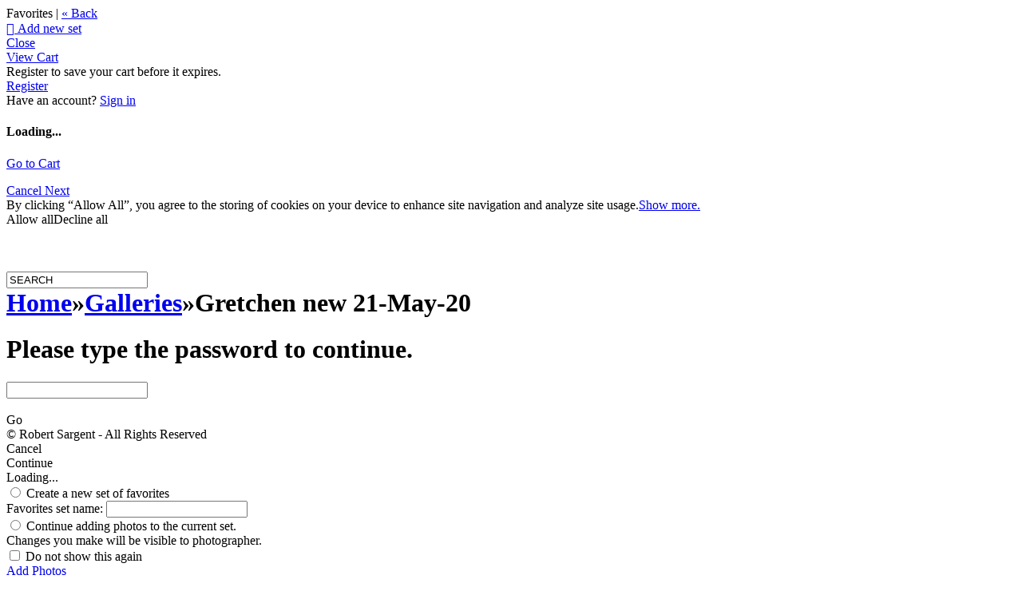

--- FILE ---
content_type: application/javascript; charset=UTF-8
request_url: https://sargentphotography.zenfolio.com/cdn-cgi/challenge-platform/scripts/jsd/main.js
body_size: 4362
content:
window._cf_chl_opt={VnHPF6:'b'};~function(m2,G,R,e,I,i,x,Q){m2=h,function(H,j,mK,m1,z,n){for(mK={H:143,j:249,z:169,n:213,Z:215,d:138,k:159,O:157,l:252,F:136,D:209,P:230},m1=h,z=H();!![];)try{if(n=-parseInt(m1(mK.H))/1*(-parseInt(m1(mK.j))/2)+parseInt(m1(mK.z))/3*(parseInt(m1(mK.n))/4)+-parseInt(m1(mK.Z))/5+-parseInt(m1(mK.d))/6*(parseInt(m1(mK.k))/7)+-parseInt(m1(mK.O))/8+-parseInt(m1(mK.l))/9*(parseInt(m1(mK.F))/10)+parseInt(m1(mK.D))/11*(parseInt(m1(mK.P))/12),j===n)break;else z.push(z.shift())}catch(Z){z.push(z.shift())}}(m,874315),G=this||self,R=G[m2(235)],e={},e[m2(248)]='o',e[m2(181)]='s',e[m2(170)]='u',e[m2(148)]='z',e[m2(167)]='n',e[m2(212)]='I',e[m2(242)]='b',I=e,G[m2(162)]=function(H,j,z,Z,mt,mn,mJ,m7,F,D,P,N,A,C){if(mt={H:208,j:253,z:250,n:208,Z:144,d:145,k:171,O:144,l:145,F:172,D:210,P:223,v:199,N:247},mn={H:183,j:223,z:179},mJ={H:226,j:216,z:187,n:161},m7=m2,null===j||j===void 0)return Z;for(F=M(j),H[m7(mt.H)][m7(mt.j)]&&(F=F[m7(mt.z)](H[m7(mt.n)][m7(mt.j)](j))),F=H[m7(mt.Z)][m7(mt.d)]&&H[m7(mt.k)]?H[m7(mt.O)][m7(mt.l)](new H[(m7(mt.k))](F)):function(S,m8,B){for(m8=m7,S[m8(mn.H)](),B=0;B<S[m8(mn.j)];S[B]===S[B+1]?S[m8(mn.z)](B+1,1):B+=1);return S}(F),D='nAsAaAb'.split('A'),D=D[m7(mt.F)][m7(mt.D)](D),P=0;P<F[m7(mt.P)];N=F[P],A=y(H,j,N),D(A)?(C=A==='s'&&!H[m7(mt.v)](j[N]),m7(mt.N)===z+N?O(z+N,A):C||O(z+N,j[N])):O(z+N,A),P++);return Z;function O(S,B,m6){m6=h,Object[m6(mJ.H)][m6(mJ.j)][m6(mJ.z)](Z,B)||(Z[B]=[]),Z[B][m6(mJ.n)](S)}},i=m2(221)[m2(233)](';'),x=i[m2(172)][m2(210)](i),G[m2(202)]=function(H,j,mZ,m9,z,n,Z,k){for(mZ={H:154,j:223,z:223,n:149,Z:161,d:192},m9=m2,z=Object[m9(mZ.H)](j),n=0;n<z[m9(mZ.j)];n++)if(Z=z[n],'f'===Z&&(Z='N'),H[Z]){for(k=0;k<j[z[n]][m9(mZ.z)];-1===H[Z][m9(mZ.n)](j[z[n]][k])&&(x(j[z[n]][k])||H[Z][m9(mZ.Z)]('o.'+j[z[n]][k])),k++);}else H[Z]=j[z[n]][m9(mZ.d)](function(O){return'o.'+O})},Q=function(mP,mD,mr,ml,mh,j,z,n){return mP={H:231,j:243},mD={H:191,j:161,z:191,n:142,Z:195,d:161},mr={H:223},ml={H:223,j:195,z:226,n:216,Z:187,d:216,k:216,O:187,l:238,F:161,D:238,P:238,v:191,N:226,A:238,C:161,S:161,f:161,g:161,B:142},mh=m2,j=String[mh(mP.H)],z={'h':function(Z,mk){return mk={H:160,j:195},Z==null?'':z.g(Z,6,function(d,mL){return mL=h,mL(mk.H)[mL(mk.j)](d)})},'g':function(Z,O,F,mH,D,P,N,A,C,S,B,W,V,Y,T,s,E,m0){if(mH=mh,null==Z)return'';for(P={},N={},A='',C=2,S=3,B=2,W=[],V=0,Y=0,T=0;T<Z[mH(ml.H)];T+=1)if(s=Z[mH(ml.j)](T),Object[mH(ml.z)][mH(ml.n)][mH(ml.Z)](P,s)||(P[s]=S++,N[s]=!0),E=A+s,Object[mH(ml.z)][mH(ml.d)][mH(ml.Z)](P,E))A=E;else{if(Object[mH(ml.z)][mH(ml.k)][mH(ml.O)](N,A)){if(256>A[mH(ml.l)](0)){for(D=0;D<B;V<<=1,O-1==Y?(Y=0,W[mH(ml.F)](F(V)),V=0):Y++,D++);for(m0=A[mH(ml.D)](0),D=0;8>D;V=V<<1|m0&1.86,O-1==Y?(Y=0,W[mH(ml.F)](F(V)),V=0):Y++,m0>>=1,D++);}else{for(m0=1,D=0;D<B;V=m0|V<<1,Y==O-1?(Y=0,W[mH(ml.F)](F(V)),V=0):Y++,m0=0,D++);for(m0=A[mH(ml.P)](0),D=0;16>D;V=m0&1.86|V<<1.59,Y==O-1?(Y=0,W[mH(ml.F)](F(V)),V=0):Y++,m0>>=1,D++);}C--,0==C&&(C=Math[mH(ml.v)](2,B),B++),delete N[A]}else for(m0=P[A],D=0;D<B;V=V<<1.57|1&m0,O-1==Y?(Y=0,W[mH(ml.F)](F(V)),V=0):Y++,m0>>=1,D++);A=(C--,0==C&&(C=Math[mH(ml.v)](2,B),B++),P[E]=S++,String(s))}if(A!==''){if(Object[mH(ml.N)][mH(ml.n)][mH(ml.Z)](N,A)){if(256>A[mH(ml.D)](0)){for(D=0;D<B;V<<=1,O-1==Y?(Y=0,W[mH(ml.F)](F(V)),V=0):Y++,D++);for(m0=A[mH(ml.A)](0),D=0;8>D;V=V<<1.18|m0&1,O-1==Y?(Y=0,W[mH(ml.C)](F(V)),V=0):Y++,m0>>=1,D++);}else{for(m0=1,D=0;D<B;V=m0|V<<1,O-1==Y?(Y=0,W[mH(ml.S)](F(V)),V=0):Y++,m0=0,D++);for(m0=A[mH(ml.D)](0),D=0;16>D;V=V<<1|1&m0,Y==O-1?(Y=0,W[mH(ml.S)](F(V)),V=0):Y++,m0>>=1,D++);}C--,0==C&&(C=Math[mH(ml.v)](2,B),B++),delete N[A]}else for(m0=P[A],D=0;D<B;V=V<<1.48|1&m0,Y==O-1?(Y=0,W[mH(ml.f)](F(V)),V=0):Y++,m0>>=1,D++);C--,0==C&&B++}for(m0=2,D=0;D<B;V=V<<1|1.61&m0,O-1==Y?(Y=0,W[mH(ml.F)](F(V)),V=0):Y++,m0>>=1,D++);for(;;)if(V<<=1,Y==O-1){W[mH(ml.g)](F(V));break}else Y++;return W[mH(ml.B)]('')},'j':function(Z,mF,mj){return mF={H:238},mj=mh,Z==null?'':''==Z?null:z.i(Z[mj(mr.H)],32768,function(d,mz){return mz=mj,Z[mz(mF.H)](d)})},'i':function(Z,O,F,mG,D,P,N,A,C,S,B,W,V,Y,T,s,m0,E){for(mG=mh,D=[],P=4,N=4,A=3,C=[],W=F(0),V=O,Y=1,S=0;3>S;D[S]=S,S+=1);for(T=0,s=Math[mG(mD.H)](2,2),B=1;B!=s;E=W&V,V>>=1,0==V&&(V=O,W=F(Y++)),T|=(0<E?1:0)*B,B<<=1);switch(T){case 0:for(T=0,s=Math[mG(mD.H)](2,8),B=1;s!=B;E=W&V,V>>=1,V==0&&(V=O,W=F(Y++)),T|=B*(0<E?1:0),B<<=1);m0=j(T);break;case 1:for(T=0,s=Math[mG(mD.H)](2,16),B=1;s!=B;E=V&W,V>>=1,V==0&&(V=O,W=F(Y++)),T|=(0<E?1:0)*B,B<<=1);m0=j(T);break;case 2:return''}for(S=D[3]=m0,C[mG(mD.j)](m0);;){if(Y>Z)return'';for(T=0,s=Math[mG(mD.H)](2,A),B=1;s!=B;E=V&W,V>>=1,0==V&&(V=O,W=F(Y++)),T|=B*(0<E?1:0),B<<=1);switch(m0=T){case 0:for(T=0,s=Math[mG(mD.z)](2,8),B=1;B!=s;E=W&V,V>>=1,0==V&&(V=O,W=F(Y++)),T|=B*(0<E?1:0),B<<=1);D[N++]=j(T),m0=N-1,P--;break;case 1:for(T=0,s=Math[mG(mD.z)](2,16),B=1;s!=B;E=V&W,V>>=1,0==V&&(V=O,W=F(Y++)),T|=B*(0<E?1:0),B<<=1);D[N++]=j(T),m0=N-1,P--;break;case 2:return C[mG(mD.n)]('')}if(P==0&&(P=Math[mG(mD.H)](2,A),A++),D[m0])m0=D[m0];else if(m0===N)m0=S+S[mG(mD.Z)](0);else return null;C[mG(mD.d)](m0),D[N++]=S+m0[mG(mD.Z)](0),P--,S=m0,P==0&&(P=Math[mG(mD.H)](2,A),A++)}}},n={},n[mh(mP.j)]=z.h,n}(),b();function K(H,mv,mR){return mv={H:146},mR=m2,Math[mR(mv.H)]()<H}function b(mw,mY,mW,mx,H,j,z,n,Z){if(mw={H:234,j:240,z:156,n:227,Z:137,d:251,k:232},mY={H:156,j:227,z:232},mW={H:155},mx=m2,H=G[mx(mw.H)],!H)return;if(!U())return;(j=![],z=H[mx(mw.j)]===!![],n=function(mo,d){if(mo=mx,!j){if(j=!![],!U())return;d=o(),X(d.r,function(k){J(H,k)}),d.e&&c(mo(mW.H),d.e)}},R[mx(mw.z)]!==mx(mw.n))?n():G[mx(mw.Z)]?R[mx(mw.Z)](mx(mw.d),n):(Z=R[mx(mw.k)]||function(){},R[mx(mw.k)]=function(mq){mq=mx,Z(),R[mq(mY.H)]!==mq(mY.j)&&(R[mq(mY.z)]=Z,n())})}function o(md,mm,z,n,Z,d,k){mm=(md={H:217,j:224,z:141,n:185,Z:178,d:211,k:176,O:173,l:228,F:206,D:152,P:184},m2);try{return z=R[mm(md.H)](mm(md.j)),z[mm(md.z)]=mm(md.n),z[mm(md.Z)]='-1',R[mm(md.d)][mm(md.k)](z),n=z[mm(md.O)],Z={},Z=BAnB4(n,n,'',Z),Z=BAnB4(n,n[mm(md.l)]||n[mm(md.F)],'n.',Z),Z=BAnB4(n,z[mm(md.D)],'d.',Z),R[mm(md.d)][mm(md.P)](z),d={},d.r=Z,d.e=null,d}catch(O){return k={},k.r={},k.e=O,k}}function U(mN,me,H,j,z,n){return mN={H:234,j:218,z:218,n:151},me=m2,H=G[me(mN.H)],j=3600,z=Math[me(mN.j)](+atob(H.t)),n=Math[me(mN.z)](Date[me(mN.n)]()/1e3),n-z>j?![]:!![]}function a(H,j,mU,m3){return mU={H:220,j:226,z:229,n:187,Z:149,d:168},m3=m2,j instanceof H[m3(mU.H)]&&0<H[m3(mU.H)][m3(mU.j)][m3(mU.z)][m3(mU.n)](j)[m3(mU.Z)](m3(mU.d))}function M(H,mb,m5,j){for(mb={H:250,j:154,z:246},m5=m2,j=[];null!==H;j=j[m5(mb.H)](Object[m5(mb.j)](H)),H=Object[m5(mb.z)](H));return j}function J(z,n,mT,mQ,Z,d,k){if(mT={H:207,j:240,z:158,n:153,Z:182,d:239,k:244,O:150,l:153,F:182,D:239,P:163,v:203,N:244,A:150},mQ=m2,Z=mQ(mT.H),!z[mQ(mT.j)])return;n===mQ(mT.z)?(d={},d[mQ(mT.n)]=Z,d[mQ(mT.Z)]=z.r,d[mQ(mT.d)]=mQ(mT.z),G[mQ(mT.k)][mQ(mT.O)](d,'*')):(k={},k[mQ(mT.l)]=Z,k[mQ(mT.F)]=z.r,k[mQ(mT.D)]=mQ(mT.P),k[mQ(mT.v)]=n,G[mQ(mT.N)][mQ(mT.A)](k,'*'))}function y(H,j,z,mc,m4,n){m4=(mc={H:201,j:144,z:180,n:144,Z:236},m2);try{return j[z][m4(mc.H)](function(){}),'p'}catch(Z){}try{if(j[z]==null)return j[z]===void 0?'u':'x'}catch(k){return'i'}return H[m4(mc.j)][m4(mc.z)](j[z])?'a':j[z]===H[m4(mc.n)]?'p5':j[z]===!0?'T':j[z]===!1?'F':(n=typeof j[z],m4(mc.Z)==n?a(H,j[z])?'N':'f':I[n]||'?')}function X(H,j,mS,mC,mp,mA,mI,z,n){mS={H:234,j:205,z:219,n:245,Z:237,d:188,k:241,O:166,l:240,F:197,D:139,P:214,v:204,N:189,A:243,C:186},mC={H:193},mp={H:174,j:158,z:164,n:174},mA={H:197},mI=m2,z=G[mI(mS.H)],n=new G[(mI(mS.j))](),n[mI(mS.z)](mI(mS.n),mI(mS.Z)+G[mI(mS.d)][mI(mS.k)]+mI(mS.O)+z.r),z[mI(mS.l)]&&(n[mI(mS.F)]=5e3,n[mI(mS.D)]=function(ma){ma=mI,j(ma(mA.H))}),n[mI(mS.P)]=function(my){my=mI,n[my(mp.H)]>=200&&n[my(mp.H)]<300?j(my(mp.j)):j(my(mp.z)+n[my(mp.n)])},n[mI(mS.v)]=function(mM){mM=mI,j(mM(mC.H))},n[mI(mS.N)](Q[mI(mS.A)](JSON[mI(mS.C)](H)))}function c(n,Z,mg,mi,d,k,O,l,F,D,P,v){if(mg={H:140,j:163,z:234,n:237,Z:188,d:241,k:175,O:225,l:205,F:219,D:245,P:197,v:139,N:147,A:177,C:165,S:255,f:190,g:188,B:200,W:222,V:194,Y:198,T:254,s:153,E:196,m0:189,mB:243},mi=m2,!K(.01))return![];k=(d={},d[mi(mg.H)]=n,d[mi(mg.j)]=Z,d);try{O=G[mi(mg.z)],l=mi(mg.n)+G[mi(mg.Z)][mi(mg.d)]+mi(mg.k)+O.r+mi(mg.O),F=new G[(mi(mg.l))](),F[mi(mg.F)](mi(mg.D),l),F[mi(mg.P)]=2500,F[mi(mg.v)]=function(){},D={},D[mi(mg.N)]=G[mi(mg.Z)][mi(mg.A)],D[mi(mg.C)]=G[mi(mg.Z)][mi(mg.S)],D[mi(mg.f)]=G[mi(mg.g)][mi(mg.B)],D[mi(mg.W)]=G[mi(mg.Z)][mi(mg.V)],P=D,v={},v[mi(mg.Y)]=k,v[mi(mg.T)]=P,v[mi(mg.s)]=mi(mg.E),F[mi(mg.m0)](Q[mi(mg.mB)](v))}catch(N){}}function m(ms){return ms='indexOf,postMessage,now,contentDocument,source,keys,error on cf_chl_props,readyState,2485448WveCmS,success,8834105wDFrxM,8nYalfF27IJOdGN-jumve$pXqcPChLbSiz1QkoEgU5ts6D49KVAxMHWywRZ0+TrB3,push,BAnB4,error,http-code:,chlApiUrl,/jsd/oneshot/13c98df4ef2d/0.4781069686052276:1764758798:d881LMB761gNN00sxdHN5afmHqmyWIX0o3gk9hbEpk4/,number,[native code],33AvNaYB,undefined,Set,includes,contentWindow,status,/b/ov1/0.4781069686052276:1764758798:d881LMB761gNN00sxdHN5afmHqmyWIX0o3gk9hbEpk4/,appendChild,wfJU3,tabIndex,splice,isArray,string,sid,sort,removeChild,display: none,stringify,call,_cf_chl_opt,send,chlApiRumWidgetAgeMs,pow,map,xhr-error,mAxV0,charAt,jsd,timeout,errorInfoObject,isNaN,BHcSU3,catch,Jxahl3,detail,onerror,XMLHttpRequest,navigator,cloudflare-invisible,Object,23832083LmRMeN,bind,body,bigint,436516VQvYxs,onload,7702270ncZJVs,hasOwnProperty,createElement,floor,open,Function,_cf_chl_opt;WVJdi2;tGfE6;eHFr4;rZpcH7;DMab5;uBWD2;TZOO6;NFIEc5;SBead5;rNss8;ssnu4;WlNXb1;QNPd6;BAnB4;Jxahl3;fLDZ5;fAvt5,chlApiClientVersion,length,iframe,/invisible/jsd,prototype,loading,clientInformation,toString,12XhVZzr,fromCharCode,onreadystatechange,split,__CF$cv$params,document,function,/cdn-cgi/challenge-platform/h/,charCodeAt,event,api,VnHPF6,boolean,hAzShmDLN,parent,POST,getPrototypeOf,d.cookie,object,1864294XQBfLt,concat,DOMContentLoaded,3546HJGZpb,getOwnPropertyNames,chctx,NUDr6,7910TLwMBL,addEventListener,6TdXRkM,ontimeout,msg,style,join,1PwWpIP,Array,from,random,chlApiSitekey,symbol'.split(','),m=function(){return ms},m()}function h(L,H,j){return j=m(),h=function(z,G,R){return z=z-136,R=j[z],R},h(L,H)}}()